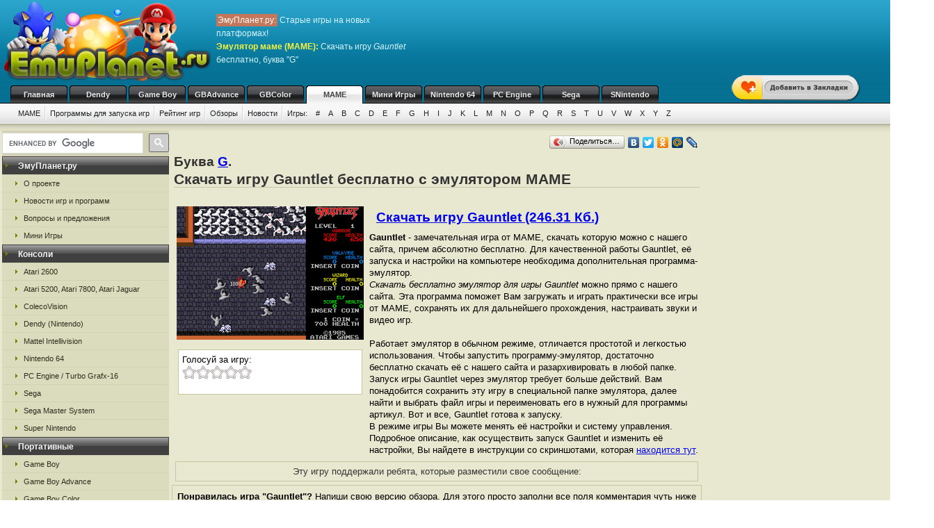

--- FILE ---
content_type: text/html; charset=UTF-8
request_url: https://emumame.ru/mame_g/tftj.html
body_size: 7669
content:
<!DOCTYPE html>
<html class="h-100" lang="ru">
<head>
            <title>Gauntlet - скачать бесплатно игру и эмулятор MAME, буква G</title>
<meta name="description" content="Игра Gauntlet от маме (MAME), буква из каталога G на сайте ЭмуПланет.ру" />
<meta name="keywords" content="Gauntlet, игра, скачать, бесплатно, буква G" />
<link rel="canonical" href="https://emumame.ru/mame_g/tftj.html" /><meta name="robots" content="index, follow" />
<meta http-equiv="content-language" content="ru">
<meta charset="utf-8">
<meta http-equiv="Content-Type" content="text/html; charset=utf-8" />
<meta name="csrf-token" content="zVNndFvTaWCW2U4BZCZKTY5NynDHd12bNQKA3J1I">
<link rel="apple-touch-icon" sizes="57x57" href="/apple-icon-57x57.png">
<link rel="apple-touch-icon" sizes="60x60" href="/apple-icon-60x60.png">
<link rel="apple-touch-icon" sizes="72x72" href="/apple-icon-72x72.png">
<link rel="apple-touch-icon" sizes="76x76" href="/apple-icon-76x76.png">
<link rel="apple-touch-icon" sizes="114x114" href="/apple-icon-114x114.png">
<link rel="apple-touch-icon" sizes="120x120" href="/apple-icon-120x120.png">
<link rel="apple-touch-icon" sizes="144x144" href="/apple-icon-144x144.png">
<link rel="apple-touch-icon" sizes="152x152" href="/apple-icon-152x152.png">
<link rel="apple-touch-icon" sizes="180x180" href="/apple-icon-180x180.png">
<link rel="icon" type="image/png" sizes="192x192"  href="/android-icon-192x192.png">
<link rel="icon" type="image/png" sizes="32x32" href="/favicon-32x32.png">
<link rel="icon" type="image/png" sizes="96x96" href="/favicon-96x96.png">
<link rel="icon" type="image/png" sizes="16x16" href="/favicon-16x16.png">
<link rel="manifest" href="/manifest.json">
<meta name="msapplication-TileColor" content="#ffffff">
<meta name="msapplication-TileImage" content="/ms-icon-144x144.png">
<meta name="theme-color" content="#ffffff">
<link rel="stylesheet" href="/css/styles.css" type="text/css" />
    <link rel="alternate" type="application/rss+xml" title="Новости игр и программ" href="https://emumame.ru/gamenews_mame.xml">
<link rel="alternate" type="application/rss+xml" title="О проекте EmuPlanet.ru" href="https://emuplanet.ru/about.xml">
<script src="/js/add_favorite.js?ver=1.0" type="text/javascript"></script>
<link rel="stylesheet" id="stpv3-css"  href="/css/stpv3.css?ver=3.9.1" type="text/css" media="all" />
<script type="text/javascript" src="/js/jquery-1.7.2.min.js?ver=1.7.1"></script>
<script type="text/javascript" src="/js/waypoints.min.js"></script>
<script type="text/javascript" src="/js/jquery-timing.min.js"></script>
<script type="text/javascript" src="/js/wiggle.jquery.js"></script>
                    <link rel="stylesheet" href="/css/voted.css" type="text/css" />
    <link rel="stylesheet" href="/css/comment.css" type="text/css" />
        <script type="text/javascript">
        var comments_url = '/comments/tftj/';
    </script>
    <script type="text/javascript" src="/js/voting.js"></script>
    <script type="text/javascript" src="/js/comments.js"></script>
                <!-- Yandex.RTB -->
<script>window.yaContextCb=window.yaContextCb||[]</script>
<script src="https://yandex.ru/ads/system/context.js" async></script>
<!-- / Yandex.RTB -->
    </head>
<body class="" >
    <!--top start -->
<div id="topmain">
    <div id="top">
        <a href="/">
            <img src="/images/logo.png" border="0" width="306" height="123" class="logo"
                 title="Скачать бесплатно игры с эмулятором от приставки MAME"
                 alt="Скачать бесплатно игры с эмулятором от приставки MAME"/>
        </a>
        <p class="topTxt"><span class="red">ЭмуПланет.ру:</span> Старые игры на новых платформах!<br/>
            <span class="ylw"><b>Эмулятор маме (MAME)</b>:</span> Скачать игру <i>Gauntlet</i> бесплатно, буква "G"
        </p>

                    <div class="topbnhead">
                <!-- Yandex.RTB R-A-3808558-1 -->
<div id="yandex_rtb_R-A-3808558-1"></div>
<script>
window.yaContextCb.push(()=>{
	Ya.Context.AdvManager.render({
		"blockId": "R-A-3808558-1",
		"renderTo": "yandex_rtb_R-A-3808558-1"
	})
})
</script>
            </div>
        
        
        <div id="add_favorite_wrapper">
            <a onclick="return add_favorite(this);" href="javascript:void(0)">
                <div rel="shake" class="stpAnimSite shake">
                    <img border="0" class="jolting" src="/images/add_favorite.png">
                </div>
            </a>
        </div>

        <ul class="nav">
            
        <noindex>
                                                <li>
                    <a href="https://emuplanet.ru/" rel="nofollow">Главная</a>
                </li>
                                                            <li>
                    <a href="https://emudendy.ru/" rel="nofollow">Dendy</a>
                </li>
                                                            <li>
                    <a href="https://emugb.ru/" rel="nofollow">Game Boy</a>
                </li>
                                                            <li>
                    <a href="https://emugba.ru/" rel="nofollow">GBAdvance</a>
                </li>
                                                            <li>
                    <a href="https://emugbc.ru/" rel="nofollow">GBColor</a>
                </li>
                                                            <li>
                    <a href="/" class="hover" rel="nofollow">MAME</a>
                </li>
                                                            <li>
                    <a href="https://igropult.ru/" rel="nofollow">Мини Игры</a>
                </li>
                                                            <li>
                    <a href="https://emun64.ru/" rel="nofollow">Nintendo 64</a>
                </li>
                                                            <li>
                    <a href="https://emupce.ru/" rel="nofollow">PC Engine</a>
                </li>
                                                            <li>
                    <a href="https://emusega.ru/" rel="nofollow">Sega</a>
                </li>
                                                            <li>
                    <a href="https://emusnes.ru/" rel="nofollow">SNintendo</a>
                </li>
                            </noindex>
    </ul>

        <ul class="sub">

                    

            <li><a href="/">MAME</a></li>

                            <li><a href="/mame_soft.html">Программы для запуска игр</a></li>
            
        

        <li><a href="/mame_rating.html" rel="nofollow">Рейтинг игр</a></li>
        <li><a href="/mame_review/">Обзоры</a></li>


                    <li><a href="/gamenews/">Новости</a></li>
        
        <li class="noImg">
            <a href="/" rel="nofollow">Игры:</a>

                                                <a href="/mame_1/" rel="nofollow">#</a>
                                    <a href="/mame_a/" rel="nofollow">A</a>
                                    <a href="/mame_b/" rel="nofollow">B</a>
                                    <a href="/mame_c/" rel="nofollow">C</a>
                                    <a href="/mame_d/" rel="nofollow">D</a>
                                    <a href="/mame_e/" rel="nofollow">E</a>
                                    <a href="/mame_f/" rel="nofollow">F</a>
                                    <a href="/mame_g/" rel="nofollow">G</a>
                                    <a href="/mame_h/" rel="nofollow">H</a>
                                    <a href="/mame_i/" rel="nofollow">I</a>
                                    <a href="/mame_j/" rel="nofollow">J</a>
                                    <a href="/mame_k/" rel="nofollow">K</a>
                                    <a href="/mame_l/" rel="nofollow">L</a>
                                    <a href="/mame_m/" rel="nofollow">M</a>
                                    <a href="/mame_n/" rel="nofollow">N</a>
                                    <a href="/mame_o/" rel="nofollow">O</a>
                                    <a href="/mame_p/" rel="nofollow">P</a>
                                    <a href="/mame_q/" rel="nofollow">Q</a>
                                    <a href="/mame_r/" rel="nofollow">R</a>
                                    <a href="/mame_s/" rel="nofollow">S</a>
                                    <a href="/mame_t/" rel="nofollow">T</a>
                                    <a href="/mame_u/" rel="nofollow">U</a>
                                    <a href="/mame_v/" rel="nofollow">V</a>
                                    <a href="/mame_w/" rel="nofollow">W</a>
                                    <a href="/mame_x/" rel="nofollow">X</a>
                                    <a href="/mame_y/" rel="nofollow">Y</a>
                                    <a href="/mame_z/" rel="nofollow">Z</a>
                            
        </li>

    </ul>

    


    </div>
</div>
<!--top end -->

<!--bodyMain start -->
<div id="bodyMain">
    

    <div id="body">
        <table>
            <tr>
                <td valign="top" width="1%" class="sidebar-left-wrapper">
                    <!--left start -->
<div id="left">
    <div>
        <script>
            (function () {
                var cx = '012251792133376015830:zrtzdofmply';
                var gcse = document.createElement('script');
                gcse.type = 'text/javascript';
                gcse.async = true;
                gcse.src = 'https://cse.google.com/cse.js?cx=' + cx;
                var s = document.getElementsByTagName('script')[0];
                s.parentNode.insertBefore(gcse, s);
            })();
        </script>
        <gcse:searchbox-only resultsUrl="https://emuplanet.ru/search.php"></gcse:searchbox-only>
    </div>
    <style>
        .gsc-search-button-v2 {
            padding: 6px 7px;
        !important;
        }

        table.gsc-search-box td.gsc-input {
            padding-right: 6px;
        !important;
        }
    </style>

    <noindex>
        <b><span>ЭмуПланет.ру</span></b>
        <ul>
                                            <li><a href="https://emuplanet.ru/about/" rel="nofollow">О проекте</a></li>
                                            <li><a href="https://emuplanet.ru/gamenews/" rel="nofollow">Новости игр и программ</a></li>
                                            <li><a href="https://emuplanet.ru/contact.html" rel="nofollow">Вопросы и предложения</a></li>
                                            <li><a href="https://igropult.ru/" rel="nofollow">Мини Игры</a></li>
                    </ul>
    
            <b><span>Консоли</span></b>
        <ul>
                                            <li><a href="https://emuatari26.ru/" rel="nofollow">Atari 2600</a></li>
                                            <li><a href="https://emuatari.ru/" rel="nofollow">Atari 5200, Atari 7800, Atari Jaguar</a></li>
                                            <li><a href="https://emuccv.ru/" rel="nofollow">ColecoVision</a></li>
                                            <li><a href="https://emudendy.ru/" rel="nofollow">Dendy (Nintendo)</a></li>
                                            <li><a href="https://emumil.ru/" rel="nofollow">Mattel Intellivision</a></li>
                                            <li><a href="https://emun64.ru/" rel="nofollow">Nintendo 64</a></li>
                                            <li><a href="https://emupce.ru/" rel="nofollow">PC Engine / Turbo Grafx-16</a></li>
                                            <li><a href="https://emusega.ru/" rel="nofollow">Sega</a></li>
                                            <li><a href="https://emusms.ru/" rel="nofollow">Sega Master System</a></li>
                                            <li><a href="https://emusnes.ru/" rel="nofollow">Super Nintendo</a></li>
                    </ul>
    
            <b><span>Портативные</span></b>
        <ul>
                                            <li><a href="https://emugb.ru/" rel="nofollow">Game Boy</a></li>
                                            <li><a href="https://emugba.ru/" rel="nofollow">Game Boy Advance</a></li>
                                            <li><a href="https://emugbc.ru/" rel="nofollow">Game Boy Color</a></li>
                                            <li><a href="https://emusgg.ru/" rel="nofollow">Sega Game Gear</a></li>
                                            <li><a href="https://emuwsc.ru/" rel="nofollow">WonderSwan / Color</a></li>
                    </ul>
    
            <b><span>Аркадные</span></b>
        <ul>
                                            <li><a href="https://emumame.ru/" rel="nofollow">MAME</a></li>
                                            <li><a href="https://emuneogeo.ru/" rel="nofollow">Neo-Geo</a></li>
                    </ul>
    
            <b><span>Компьютеры</span></b>
        <ul>
                                            <li><a href="https://igropult.ru/" rel="nofollow">Современные Игры для ПК</a></li>
                                            <li><a href="https://emumsx1.ru/" rel="nofollow">Microsoft MSX-1</a></li>
                                            <li><a href="https://emuoric.ru/" rel="nofollow">Oric</a></li>
                                            <li><a href="https://emuszx81.ru/" rel="nofollow">Sinclair ZX-81</a></li>
                                            <li><a href="https://emuzxs.ru/" rel="nofollow">ZX Spectrum</a></li>
                    </ul>
    

    </noindex>

    
</div>
<!--left end -->
                </td>
                <td valign="top" width="98%" class="center-wrapper">
                    <!--right-center start -->
                    <div id="right">

                        <main id="app">
                            
    <div class="zakladki">
    <div class="itemzaklad">
        <script type="text/javascript" src="//yandex.st/share/share.js"
                charset="utf-8"></script>
        <div class="yashare-auto-init"
             data-yashareL10n="ru"
             data-yashareType="button"
             data-yashareQuickServices="yaru,vkontakte,facebook,twitter,odnoklassniki,moimir,lj,friendfeed,moikrug"></div>
    </div>
</div>

    <div class="bukva">Буква <a href="/mame_g/">G</a>.</div>
    <h1>Скачать игру Gauntlet бесплатно с эмулятором MAME</h1>
    <br/>

    <table>
        <tr>
            <td valign="top">
                <img class="imgcat" src="/storage/mame-img/3536.png"
                     alt="Gauntlet"
                     title="Gauntlet"
                />
                <noindex>
                    <br />
                    <div class="item">
                        <div class="ratingblock" id="item">
    Голосуй за игру:<br />
    <ul class="unit-rating" style="width: 100px;">
        <li><a class="r1-unit rater" title="1" onclick="vote('tftj', 1); return false;" href="#" rel="nofollow">1</a></li>
        <li><a class="r2-unit rater" title="2" onclick="vote('tftj', 2); return false;" href="#" rel="nofollow">2</a></li>
        <li><a class="r3-unit rater" title="3" onclick="vote('tftj', 3); return false;" href="#" rel="nofollow">3</a></li>
        <li><a class="r4-unit rater" title="4" onclick="vote('tftj', 4); return false;" href="#" rel="nofollow">4</a></li>
        <li><a class="r5-unit rater" title="5" onclick="vote('tftj', 5); return false;" href="#" rel="nofollow">5</a></li>
    </ul>
</div>
                    </div>
                </noindex>
            </td>
            <td valign="top">
                <h2>
                    <a href="/dlR2F1bnRsZXRfKHJldl8xNCkuemlw.file"
                       rel="nofollow"
                       emude_name="3536.file"
                       emude_size="252221"
                       emude_type="archive"
                    >Скачать игру Gauntlet (246.31 Кб.)</a>
                </h2>

                                                                
                                    <p><b>Gauntlet</b> - замечательная игра от МАМЕ,
скачать которую можно с нашего сайта, причем абсолютно бесплатно.
Для качественной работы Gauntlet,
её запуска и настройки на компьютере необходима дополнительная программа-эмулятор.
<br />
<i>Скачать бесплатно эмулятор для игры Gauntlet</i> можно прямо с нашего сайта.
Эта программа поможет Вам загружать и играть практически все игры от МАМЕ,
    сохранять их для дальнейшего прохождения,  настраивать звуки и видео игр.
<br /><br />
    Работает эмулятор  в обычном режиме, отличается простотой и легкостью использования.
    Чтобы запустить программу-эмулятор, достаточно бесплатно скачать её с нашего сайта и разархивировать в любой папке.
    Запуск игры Gauntlet  через эмулятор требует больше действий.
    Вам понадобится сохранить эту игру в специальной папке эмулятора,
    далее найти и выбрать файл игры и переименовать его в нужный для программы артикул.
    Вот и все, Gauntlet  готова к запуску.
<br />
    В режиме игры Вы можете менять её настройки и систему управления.
    Подробное описание, как осуществить запуск Gauntlet  и изменить её настройки,
    Вы найдете в инструкции со скриншотами,
    которая <noindex><a href="/mame_soft.html" rel="nofollow">находится тут</a></noindex>.
</p>
                
            </td>
        </tr>
    </table>

    
            <div class="myspr">
            Эту игру поддержали ребята, которые разместили свое сообщение:<br/>
            <script type="text/javascript">
<!--
var _acic={dataProvider:10,allowCookieMatch:false};(function(){var e=document.createElement("script");e.type="text/javascript";e.async=true;e.src="https://www.acint.net/aci.js";var t=document.getElementsByTagName("script")[0];t.parentNode.insertBefore(e,t)})()
//-->
</script>
        </div>
    
    <p style="padding:7px;margin-bottom:10px;border:1px solid #C6C6A5;">
    <strong>Понравилась игра "Gauntlet"?</strong>
    Напиши свою версию обзора.
    Для этого просто заполни все поля комментария чуть ниже и отметь галочкой,
    что это обзор, а не комментарий..</p>
        <a name="comments"></a>
<h4 class="titleh">Комментарии:</h4>




    <form action="#comments" method="post" class="comment-form">
        <input type="hidden" name="_token" value="zVNndFvTaWCW2U4BZCZKTY5NynDHd12bNQKA3J1I">        <input type="hidden" name="addgo" value="yes">
        <table cellpadding="0" cellspacing="0" border="0">
            <tr>
                <td class="label" colspan="2" width="70%">Ваш комментарий</td>
            </tr>
            <tr>
                <td class="value">
                                            ФИО или ник:
                                        <input type="text" name="nik"
                           value=""
                           size="50"
                           maxlength="100"
                           required
                    />
                </td>
                <td width="30%" rowspan="2">
                </td>
            </tr>
            <tr>
                <td class="value">
                    <div class="captcha-block">
                        <img src="https://emumame.ru/captcha/default?mh2iRB98" >
                    </div>
                                            Антиспам проверка: Введите текст с картинки:
                                        <br/>
                    <input type="text"
                           id="captcha"
                           name="captcha"
                           autocomplete="off"
                           size="65"
                           maxlength="100"
                           required
                    />
                </td>
            </tr>
            <tr>
                <td class="value">
                                            Контактный E-mail
                                            (не публикуется на сайте<sup><a
                            href="javascript:alert('E-mail не публикуется нигде на сайте и не передается третьим лицам, он нужен для администратора.\r\nТакже E-mail, как и ФИО (Ник) сохраняется в шифрованном виде в куках Вашего компьютера на 1 год, для того, чтобы Вы не вводили по 100 раз одну и туже информацию для публикации следующих комментариев. Если Вы хотите удалить сохраненную в куках информацию, просто оставьте все поля пустые и нажмите кнопку <Добавить> комментарий.');"
                            alt="Подробнее" title="Подробнее">?</a></sup>):
                    <input type="text"
                           name="email"
                           value=""
                           size="50"
                           maxlength="100"
                           required
                    />
                </td>
            </tr>
            <tr>
                <td colspan="2">
                    Написать свою версию обзора к этой игре:
                    <input type="checkbox" name="obzor"
                           style="width:20px; height:20px;"
                           value="1"
                                               />
                    <p>Обязательно указывайте свое настоящие
                        имя, e-mail и отметьте галочкой поле обзор, если это именно обзор. </p>
                </td>
            </tr>
            <tr>
                <td class="value" colspan="2">
                                            Сообщение:
                                        <textarea id="comment_textarea" name="txt" cols="50" rows="10"></textarea>
                </td>
            </tr>
            <tr>
                <td colspan="2">
                    <i>Внимание:</i> HTML-тэги не допускаются (вырезаются из сообщений). Если Вы хотите
                    вставить в свое сообщение ссылку - просто введите или скопируйте адрес нужной ссылки. Ваше сообщение
                    будем опубликовано после проверки модератором.
                </td>
            </tr>
            <tr>
                <td class="butt" colspan="2">
                    <input type="submit" name="submit" value="Добавить"/>
                </td>
            </tr>
        </table>
    </form>


<div id="comments_loader" style="display: none;">
    <center><img src="/images/toolbar.gif" alt="Загрузка комментариев пользователей..."
                 title="Загрузка комментариев пользователей..." style="border:1px solid #C6C6A5;"/></center>
</div>
<div id="comments_container">
                </div>



    <br />Выбранная Вами "<i>Gauntlet</i>"<br />

            Предыдущие игры по каталогу MAME (маме):
        <table cellpadding="3" width="100%">
        <tr>
                            <td align="center" width="33%">
                    <a href="/mame_g/tfrn.html">Garyo Retsuden</a>
                    <br />
                    <img class="imgnp" src="/storage/mame-img/3529.png"
                         alt="Garyo Retsuden"
                         title="Garyo Retsuden"
                    />
                </td>
                            <td align="center" width="33%">
                    <a href="/mame_g/tfrt.html">Garou - Mark of the Wolves</a>
                    <br />
                    <img class="imgnp" src="/storage/mame-img/3523.png"
                         alt="Garou Mark of the Wolves"
                         title="Garou Mark of the Wolves"
                    />
                </td>
                            <td align="center" width="33%">
                    <a href="/mame_g/tfrm.html">Garogun Seroyang</a>
                    <br />
                    <img class="imgnp" src="/storage/mame-img/3520.png"
                         alt="Garogun Seroyang"
                         title="Garogun Seroyang"
                    />
                </td>
                    </tr>
    </table>
    
            Следующие игры по каталогу MAME (маме):
        <table cellpadding="3" width="100%">
        <tr>
                            <td align="center" width="33%">
                    <a href="/mame_g/tfpe.html">Gauntlet Dark Legacy</a>
                    <br />
                    <img class="imgnp" src="/storage/mame-img/3541.png"
                         alt="Gauntlet Dark Legacy"
                         title="Gauntlet Dark Legacy"
                    />
                </td>
                            <td align="center" width="33%">
                    <a href="/mame_g/tfpj.html">Gauntlet 2</a>
                    <br />
                    <img class="imgnp" src="/storage/mame-img/3546.png"
                         alt="Gauntlet 2"
                         title="Gauntlet 2"
                    />
                </td>
                            <td align="center" width="33%">
                    <a href="/mame_g/tfpn.html">Gauntlet Legends</a>
                    <br />
                    <img class="imgnp" src="/storage/mame-img/3549.png"
                         alt="Gauntlet Legends"
                         title="Gauntlet Legends"
                    />
                </td>
                    </tr>
    </table>
    

                        </main>

                    </div>
                    <!--right-center end -->
                </td>
                <td valign="top" width="1%" class="sidebar-right-wrapper">
                    <noindex>
    <!--rightblock start -->
    <div id="rightblock">
        

                    <div
                class="sidebar_right_ad "
            >
                <!-- Yandex.RTB R-A-3808558-2 -->
<div id="yandex_rtb_R-A-3808558-2"></div>
<script>
window.yaContextCb.push(()=>{
	Ya.Context.AdvManager.render({
		"blockId": "R-A-3808558-2",
		"renderTo": "yandex_rtb_R-A-3808558-2"
	})
})
</script>
            </div>
        
        
    </div>
    <!--rightblock end -->
</noindex>
                </td>
            </tr>
        </table>
    </div>
    <!--body end -->

</div>
<!--bodyMain end -->

    <noindex>
    <!--footer start -->
    <div id="footerMain">
        <div id="footer">
            <table>
                <tr>
                    <td width="1%">
                                            <!--LiveInternet counter--><script type="text/javascript">new Image().src = "http://counter.yadro.ru/hit?r" + escape(document.referrer) + ((typeof(screen)=="undefined")?"" : ";s"+screen.width+"*"+screen.height+"*" + (screen.colorDepth?screen.colorDepth:screen.pixelDepth)) + ";u"+escape(document.URL) +  ";" +Math.random();</script><!--/LiveInternet-->
                                        </td>
                    <td width="99%">

                        <a href="https://emuplanet.ru" rel="nofollow" class="footer-menu-item"
        >Эмуляторы</a>:                 <a href="https://emuatari26.ru" rel="nofollow" class="footer-menu-item"
        >Atari 2600</a> |                <a href="https://emuatari.ru" rel="nofollow" class="footer-menu-item"
        >Atari 5200 + Atari 7800 + Atari Jaguar</a> |                <a href="https://emuccv.ru" rel="nofollow" class="footer-menu-item"
        >Coleco ColecoVision</a> |                <a href="https://emudendy.ru" rel="nofollow" class="footer-menu-item"
        >Dendy</a> |                <a href="https://emugb.ru" rel="nofollow" class="footer-menu-item"
        >Game Boy</a> |                <a href="https://emugba.ru" rel="nofollow" class="footer-menu-item"
        >Game Boy Advance</a> |                <a href="https://emugbc.ru" rel="nofollow" class="footer-menu-item"
        >Game Boy Color</a> |                <a href="https://emumame.ru" rel="nofollow" class="footer-menu-item"
        >MAME</a> |                <a href="https://emumil.ru" rel="nofollow" class="footer-menu-item"
        >Mattel Intellivision</a> |                <a href="https://emumsx1.ru" rel="nofollow" class="footer-menu-item"
        >Microsoft MSX-1</a> |                <a href="https://emuneogeo.ru" rel="nofollow" class="footer-menu-item"
        >Neo-Geo</a> |                <a href="https://emun64.ru" rel="nofollow" class="footer-menu-item"
        >Nintendo 64</a> |                <a href="https://emuoric.ru" rel="nofollow" class="footer-menu-item"
        >Oric</a> |                <a href="https://emupce.ru" rel="nofollow" class="footer-menu-item"
        >PC Engine / Turbo Grafx-16</a> |                <a href="https://emusega.ru" rel="nofollow" class="footer-menu-item"
        >Sega</a> |                <a href="https://emusgg.ru" rel="nofollow" class="footer-menu-item"
        >Sega Game Gear</a> |                <a href="https://emusms.ru" rel="nofollow" class="footer-menu-item"
        >Sega Master System</a> |                <a href="https://emuszx81.ru" rel="nofollow" class="footer-menu-item"
        >Sinclair ZX-81</a> |                <a href="https://emusnes.ru" rel="nofollow" class="footer-menu-item"
        >Super Nintendo</a> |                <a href="https://emuwsc.ru" rel="nofollow" class="footer-menu-item"
        >WonderSwan / Color</a> |                <a href="https://emuzxs.ru" rel="nofollow" class="footer-menu-item"
        >ZX Spectrum</a> |                <a href="https://igropult.ru" rel="nofollow" class="footer-menu-item"
        >Мини Игры</a>     

                        <p class="copyright">
                            <a href="https://emuplanet.ru/about.xml" rel="nofollow">
                                <img src="https://emuplanet.ru/images/xml.gif"
                                     border="0"
                                     align="absmiddle"
                                     alt="Новости портала EmuPlanet.ru"
                                     title="Новости портала EmuPlanet.ru" />
                            </a>
                            Copyright &copy; 2006-2026 Portal www.EmuPlanet.ru. All Rights Reserved.
                            <a href="https://emuplanet.ru/contact.html" rel="nofollow">
                                Связаться с нами.
                            </a>
                            <br />Использование материалов сайта разрешается только с согласия редакции EmuPlanet.Ru!
                        </p>
                    </td>
                    <td width="1%">
                    </td>
                </tr>
            </table>
        </div>
    </div>
    <!--footer end -->
    <script>
        jQuery(document).ready(function($) {
            $('.wpp_jolting').each(function(){
                $(this).wrap('<div class="stpAnimSite" rel="shake" />');
            });
        });
    </script>
    <script>
        jQuery(document).ready(function($) {
            function doAnimSite() {
                $('div.stpAnimSite').each($).wait(3000, function(index){
                    if ($.browser.msie) {
                        $(this).wiggle('start', {
                            limit: 5,
                            randomStart: true, });
                    } else {
                        var animClass = $(this).attr('rel');
                        $(this).addClass(animClass);
                        var wait = window.setTimeout(
                            function(){ $('div.stpAnimSite').removeClass(animClass) },
                            1300
                        );
                    }
                });
            }
            setInterval(function() { doAnimSite(); }, 8000);
        });
    </script>
</noindex>


<div style="width: 0; height: 0; overflow: hidden;">

</div>
    <!-- Yandex.Metrika counter -->
<script type="text/javascript" >
   (function(m,e,t,r,i,k,a){m[i]=m[i]||function(){(m[i].a=m[i].a||[]).push(arguments)};
   m[i].l=1*new Date();
   for (var j = 0; j < document.scripts.length; j++) {if (document.scripts[j].src === r) { return; }}
   k=e.createElement(t),a=e.getElementsByTagName(t)[0],k.async=1,k.src=r,a.parentNode.insertBefore(k,a)})
   (window, document, "script", "https://mc.yandex.ru/metrika/tag.js", "ym");

   ym(95444650, "init", {
        clickmap:true,
        trackLinks:true,
        accurateTrackBounce:true
   });
</script>
<noscript><div><img src="https://mc.yandex.ru/watch/95444650" style="position:absolute; left:-9999px;" alt="" /></div></noscript>
<!-- /Yandex.Metrika counter -->
</body>
</html>
